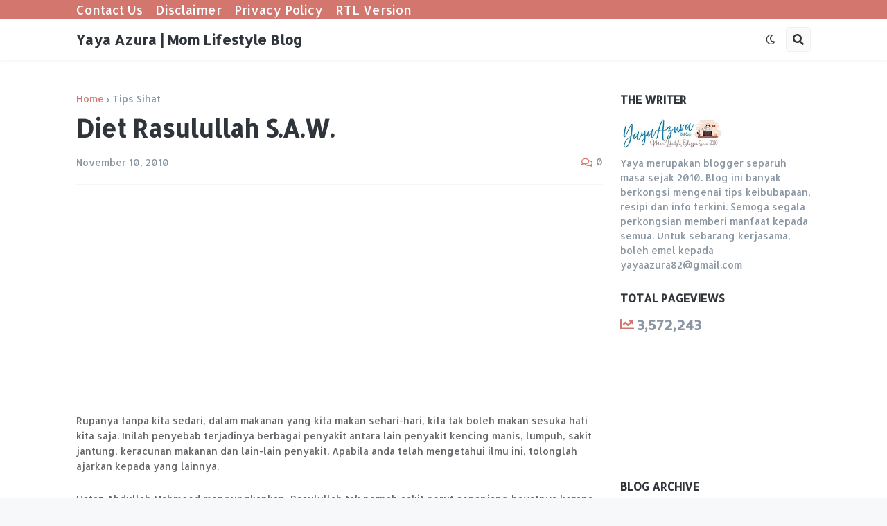

--- FILE ---
content_type: text/html; charset=UTF-8
request_url: https://www.yayaazura.com/b/stats?style=BLACK_TRANSPARENT&timeRange=ALL_TIME&token=APq4FmABQxFQ9Aw5heWhjlcUTSFeJx01rSVZqbe0b8eIv5OsSkXbi_OolLIffUvqR03kcwKqV6KFeVpXtLu_z7jA0-LE10nSjQ
body_size: 42
content:
{"total":3572243,"sparklineOptions":{"backgroundColor":{"fillOpacity":0.1,"fill":"#000000"},"series":[{"areaOpacity":0.3,"color":"#202020"}]},"sparklineData":[[0,26],[1,29],[2,36],[3,43],[4,32],[5,20],[6,30],[7,100],[8,32],[9,41],[10,34],[11,43],[12,36],[13,50],[14,43],[15,52],[16,71],[17,40],[18,60],[19,65],[20,50],[21,36],[22,63],[23,53],[24,46],[25,53],[26,47],[27,45],[28,65],[29,37]],"nextTickMs":56250}

--- FILE ---
content_type: text/html; charset=utf-8
request_url: https://www.google.com/recaptcha/api2/aframe
body_size: 264
content:
<!DOCTYPE HTML><html><head><meta http-equiv="content-type" content="text/html; charset=UTF-8"></head><body><script nonce="euibYEMS2thpDBTt8mlD4A">/** Anti-fraud and anti-abuse applications only. See google.com/recaptcha */ try{var clients={'sodar':'https://pagead2.googlesyndication.com/pagead/sodar?'};window.addEventListener("message",function(a){try{if(a.source===window.parent){var b=JSON.parse(a.data);var c=clients[b['id']];if(c){var d=document.createElement('img');d.src=c+b['params']+'&rc='+(localStorage.getItem("rc::a")?sessionStorage.getItem("rc::b"):"");window.document.body.appendChild(d);sessionStorage.setItem("rc::e",parseInt(sessionStorage.getItem("rc::e")||0)+1);localStorage.setItem("rc::h",'1768847328785');}}}catch(b){}});window.parent.postMessage("_grecaptcha_ready", "*");}catch(b){}</script></body></html>